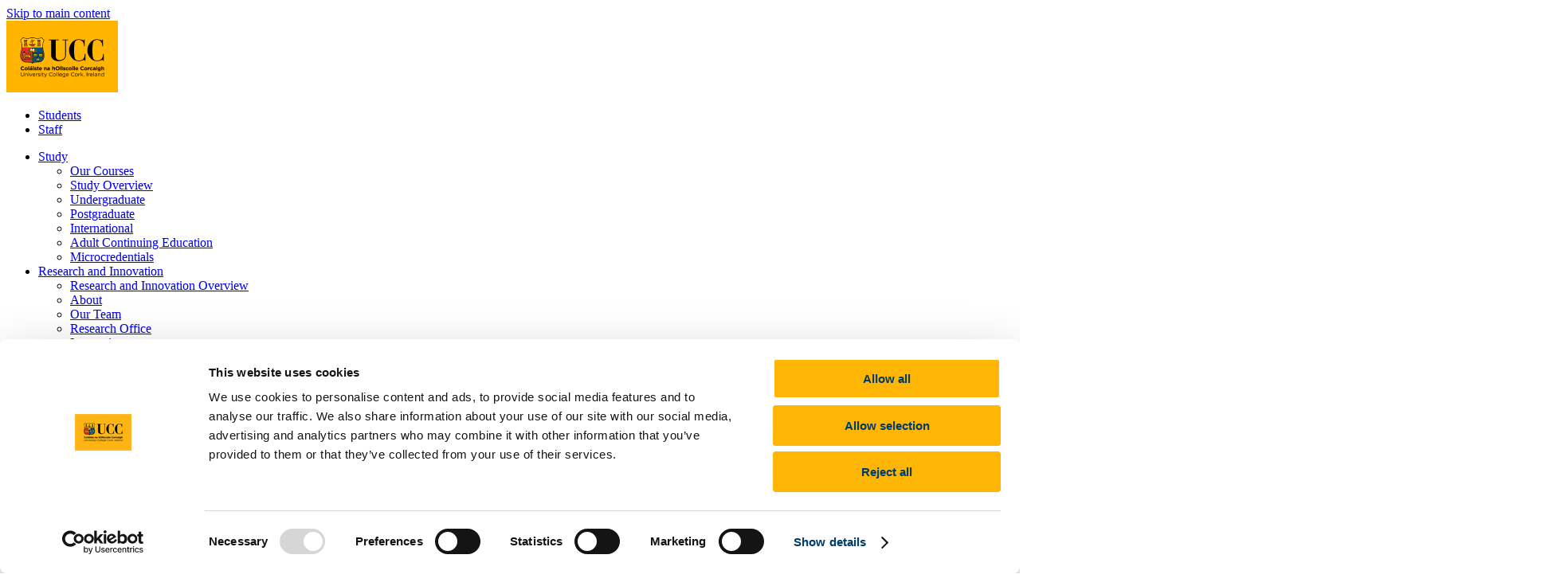

--- FILE ---
content_type: text/html; charset=UTF-8
request_url: https://www.ucc.ie/en/civic/covid19/
body_size: 16097
content:
<!DOCTYPE html>
<html lang="en">

<head>
    <meta charset="utf-8">
<meta http-equiv="X-UA-Compatible" content="IE=edge">
<meta name="viewport" content="width=device-width, initial-scale=1">
<!-- The above 3 meta tags *must* come first in the head; any other head content must come *after* these tags -->
<meta property="history:section" content=''>
<meta property="history:title" content='Together Through COVID19'>

<!-- Cookie Management -->
<script>
  // Initialize the dataLayer array
  window.dataLayer = window.dataLayer || [];
  window.gtag = function () { dataLayer.push(arguments); }
  window.gtag('consent', 'default', {
    ad_storage: 'denied',
    ad_user_data: 'denied',
    ad_personalization: 'denied',
    analytics_storage: 'denied',
    functionality_storage: 'denied',
    personalization_storage: 'denied',
    security_storage: 'granted', // Only this is granted by default
    wait_for_update: 500
  });
</script>

<script
  id="Cookiebot"
  src="https://consent.cookiebot.com/uc.js"
  data-cbid="e1816734-4c65-403b-ac1f-4d57f0846044"
  data-blockingmode="auto"
  type="text/javascript">
</script>


<!-- OpenSearch -->
<link rel="search" type="application/opensearchdescription+xml" title="UCC" href="https://www.ucc.ie/opensearch.xml">

<!-- SEO Title -->

    <title>Together Through COVID19 | University College Cork</title>


<!-- meta tag info -->

 <!-- Start SEO -->
 <meta name="DC.Keywords" content="UCC, Study in Ireland, Study in Cork, 3rd Level, University, University in Ireland, World-Class University, Research, Learning, Research-led Teaching" />
 <meta name="DC.Description" content="Connecting during physical distancing is important. The university is helping fight the COVID-19 pandemic. We are working together with community to overcome the challenges. " />
 <meta name="description" content="Connecting during physical distancing is important. The university is helping fight the COVID-19 pandemic. We are working together with community to overcome the challenges. " />
 <!-- START - Facebook Open Graph, Google+ and Twitter Card Tags 2.0.8.2 -->
 <!-- Facebook Open Graph -->
 <meta property="og:site_name" content="University College Cork"/>
 <meta property="og:title" content=" Together Through COVID19 | University College Cork"/>
 <meta property="og:description" content="Connecting during physical distancing is important. The university is helping fight the COVID-19 pandemic. We are working together with community to overcome the challenges. "/>
 <meta property="og:image:secure_url" content="https://www.ucc.ie/en/media/2017siteassets/contentfiles/images/12-101P1000602.JPG"/>
 <meta property="og:image:width" content="1200"/>
 <meta property="og:image:height" content="901"/>
 <!-- Google+ / Schema.org -->
 <meta itemprop="name" content="University College Cork"/>
 <meta itemprop="description" content="Connecting during physical distancing is important. The university is helping fight the COVID-19 pandemic. We are working together with community to overcome the challenges. "/>
 <link rel="publisher" href="https://plus.google.com/u/0/communities/103375296693922864963"/>
 <!-- Twitter Cards -->
 <meta name="twitter:card" content="summary_large_image">
 <meta name="twitter:site" content="@UCC"/>
 <meta name="twitter:title" content=" Together Through COVID19 | University College Cork"/>
 <meta name="twitter:description" content="Connecting during physical distancing is important. The university is helping fight the COVID-19 pandemic. We are working together with community to overcome the challenges. "/>
 <meta name="twitter:image" content="https://www.ucc.ie/en/media/2017siteassets/contentfiles/images/12-101P1000602.JPG"/>

<!-- Header Code Snippet -->


<link rel="stylesheet" href="https://cdnjs.cloudflare.com/ajax/libs/leaflet/1.7.1/leaflet.css"
    integrity="sha512-xodZBNTC5n17Xt2atTPuE1HxjVMSvLVW9ocqUKLsCC5CXdbqCmblAshOMAS6/keqq/sMZMZ19scR4PsZChSR7A=="
    crossorigin="anonymous" referrerpolicy="no-referrer" />

<!-- Styling -->
<link rel="stylesheet" type="text/css" media="all"
    href="/en/media/2017siteassets/css/main.min.css?_cb=330.0" />
<link rel="stylesheet" type="text/css" media="print" href="/en/media/2017siteassets/css/print.css" />

<!-- Favicon -->
<link rel="shortcut icon" href="/en/media/2017siteassets/favicon/favicon-16x16.png" />
<link rel="apple-touch-icon" sizes="60x60" href="/en/media/2017siteassets/favicon/apple-touch-icon.png" />
<link rel="icon" type="image/png" href="/en/media/2017siteassets/favicon/favicon-32x32.png" sizes="32x32" />
<link rel="icon" type="image/png" href="/en/media/2017siteassets/favicon/favicon-16x16.png" sizes="16x16" />
<link rel="manifest" href="/en/media/2017siteassets/favicon/manifest.json" />
<meta name="msapplication-config" content="/en/media/2017siteassets/favicon/browserconfig.xml" />
<meta name="theme-color" content="#0055a0">

<!-- navigation object : Pixel Code -->
<!-- Google Tag Manager -->
<script>(function(w,d,s,l,i){w[l]=w[l]||[];w[l].push({'gtm.start':
new Date().getTime(),event:'gtm.js'});var f=d.getElementsByTagName(s)[0],
j=d.createElement(s),dl=l!='dataLayer'?'&l='+l:'';j.async=true;j.src=
'https://www.googletagmanager.com/gtm.js?id='+i+dl;f.parentNode.insertBefore(j,f);
})(window,document,'script','dataLayer','GTM-MJT3WFZ');</script>
<!-- End Google Tag Manager -->
<!-- Facebook Pixel Code -->
<script  type="text/plain" class="optanon-category-C0002" data-cookieconsent="statistics">
!function(f,b,e,v,n,t,s){if(f.fbq)return;n=f.fbq=function(){n.callMethod?
n.callMethod.apply(n,arguments):n.queue.push(arguments)};if(!f._fbq)f._fbq=n;
n.push=n;n.loaded=!0;n.version='2.0';n.queue=[];t=b.createElement(e);t.async=!0;
t.src=v;s=b.getElementsByTagName(e)[0];s.parentNode.insertBefore(t,s)}(window,
document,'script','https://connect.facebook.net/en_US/fbevents.js');
fbq('init', '923554591078725'); // Insert your pixel ID here.
fbq('track', 'PageView');
</script>
<script type="text/plain" class="optanon-category-C0003" data-cookieconsent="preferences" async="" src="https://cse.google.com/cse.js?cx=011365000493556579250:mluqmz3jrfk"></script><meta name="google-site-verification" content="-oAuG7Qw3S3EEe-A2b3PVqZjltawmc55rnL0cS0Bpy4" />
</head>

<body class="home ucc-theme--main-2025">
    <a class="skip-main" href="#main">Skip to main content</a>

<!-- Google Tag Manager (noscript) -->
<noscript><iframe src="https://www.googletagmanager.com/ns.html?id=GTM-MJT3WFZ" height="0" width="0"
style="display:none;visibility:hidden"></iframe></noscript>
<!-- End Google Tag Manager (noscript) -->

<!-- START: 2025 Header -->
<header id="header" class="header ucc-header--main-2025">
    <div class="row d-flex">
        <div class="col-xs-5 col-sm-2">
            <!-- logo anchor -->
            <a class="ucc-link-logo" href="/en/">
                <img width="140" height="90" alt="UCC - University College Cork - Coláiste na hOllscoile Corcaigh" src="/en/media/2017siteassets/images/ucc-central-header-logo.svg">
            </a>
        </div>
        <div class="col-xs-7 col-sm-10 nav-column">

            <!-- utility nav - desktop only -->
            <nav aria-label="Utilities" class="ucc-utility-nav visible-lg-block">
                <ul class="ucc-hor-menu align-center">
                    <li><a href="/en/students/">Students</a></li> 
<li><a href="https://ucc.workvivo.com/apps" target="_blank" rel="noopener">Staff</a></li>

                    <!-- Language switcher -->
                    
                        
                    
                    

                </ul>
            </nav>

            <!-- primary nav - desktop only -->
            <nav aria-label="Primary" class="visible-lg-block">
                <ul class="ucc-primary-nav ucc-hor-menu">
                    <li>
    <a aria-haspopup="true" aria-expanded="false" href="#"><span>Study</span></a>
    <ul class="ucc-primary-sub">
<li><a href="/en/study/courses/">Our Courses</a></li>
<li><a href="/en/study/">Study Overview</a></li>
<li><a href="/en/study/undergrad/">Undergraduate</a></li>
<li><a href="/en/study/postgrad/">Postgraduate</a></li>
<li><a href="/en/international/">International</a></li>
<li><a href="/en/ace/">Adult Continuing Education</a></li>
<li><a href="/en/microcreds/">Microcredentials</a></li>
</ul>
</li><li>
    <a aria-haspopup="true" aria-expanded="false" href="#"><span>Research and Innovation</span></a>
    <ul class="ucc-primary-sub">
<li><a href="/en/researchandinnovation/">Research and Innovation Overview</a></li>
<li><a href="/en/researchandinnovation/about/">About</a></li>
<li><a href="/en/researchandinnovation/people/">Our Team</a></li>
<li><a href="/en/research/">Research Office</a></li>
<li><a href="/en/innovation/">Innovation</a></li>
<li><a href="/en/futures/">UCC Futures</a></li>
<li><a href="https://research.ucc.ie" target="_blank" rel="noopener">Explore our Research</a>&nbsp;</li>
</ul>
</li><li>
    <a aria-haspopup="true" aria-expanded="false" href="#"><span>Discover UCC</span></a>
    <ul class="ucc-primary-sub">
<li><a href="/en/discover/">Discover UCC Overview</a></li>
<li><a href="/en/discover/rankings/">UCC in the world rankings</a></li>
<li><a href="/en/discover/history/">History</a></li>
<li><a href="/en/discover/leadership/">Leadership and Strategy</a></li>
<li><a href="/en/schoolsdepartments/">Schools and Departments</a></li>
<li><a href="https://libguides.ucc.ie/library">UCC Library</a></li>
<li><a href="/en/hr/vacancies/">Job Vacancies</a></li>
<li><a href="/en/discover/visit/">Visit UCC</a></li>
<li><a href="/en/discover/cork/">Cork City and Region</a></li>
</ul>
</li><li>
    <a aria-haspopup="true" aria-expanded="false" href="#"><span>Business and Industry</span></a>
    <ul class="ucc-primary-sub">
<li><a href="/en/business-industry-engagement/">Business and Industry Overview</a></li>
<li><a href="/en/business-industry-engagement/accesstalent/">Access Talent</a></li>
<li><a href="/en/business-industry-engagement/skillsforwork/">Skills for Work</a></li>
<li><a href="/en/business-industry-engagement/advanceresearch/">Advance Research</a></li>
<li><a href="/en/business-industry-engagement/accelerateinnovation/">Accelerate Innovation</a></li>
<li><a href="/en/business-industry-engagement/supportucc/">Support UCC</a></li>
<li><a href="/en/business-industry-engagement/becomeapartner/">Become a Partner</a></li>
</ul>
</li><li>
    <a aria-haspopup="true" aria-expanded="false" href="#"><span>Advancement</span></a>
    <ul class="ucc-primary-sub">
<li><a href="/en/advancement/">Advancement (Alumni) Overview</a></li>
<li><a href="/en/advancement/support/">Support UCC</a></li>
<li><a href="/en/advancement/donorimpact/">Donor Impact</a></li>
<li><a href="/en/advancement/alumni/">Discover our Alumni</a></li>
<li><a href="/en/advancement/alumni-benefits/">Explore Benefits</a></li>
<li><a href="/en/advancement/makeagift/">Make a Gift</a></li>
</ul>
</li>
                    <li class="search-toggle search">
                        <!-- search toggle -->
                        <a id="gtmMySearchNavLink" class="ucc-link-search" aria-haspopup="true" aria-expanded="false" href="#">
                            <span class="sr-only">Search</span>
                            <span aria-hidden="true" class="fa fa-search"></span>
                        </a>
                    </li>
                </ul>
            </nav>

            <!-- smaller nav items - mobile/tablet -->
            <div class="smaller-nav-options">

                <!-- Language switcher -->
                
                    
                
                

                <!-- search toggle -->
                <button id="toggleMobileSearch" aria-label="Mobile Search Toggle" aria-haspopup="true" aria-expanded="false" class="ucc-searcher search-toggle search">
                    <span aria-hidden="true" class="fa fa-search"></span>
                </button>

                <!-- hamburger menu -->
                <button id="toggleMobilePopover" aria-label="Mobile Navigation Toggle" aria-controls="pnlMobilePopover" aria-haspopup="true" aria-expanded="false" class="ucc-hamburger" type="button">
                    <span class="hamburger-box">
                        <span class="hamburger-inner"></span>
                    </span>
                    <span class="hamburger-title">Menu</span>
                </button>

            </div>

        </div>
    </div>


    <!-- mobile menu -->
    <div id="pnlUccMobileNav" class="ucc-mobile-menu">
        <nav class="mobile">
            <ul class="ucc-inner">
                <li>
    <a aria-haspopup="true" aria-expanded="false" href="#"><span>Study</span></a>
    <ul class="ucc-mobile-sub">
<li><a href="/en/study/courses/">Our Courses</a></li>
<li><a href="/en/study/">Study Overview</a></li>
<li><a href="/en/study/undergrad/">Undergraduate</a></li>
<li><a href="/en/study/postgrad/">Postgraduate</a></li>
<li><a href="/en/international/">International</a></li>
<li><a href="/en/ace/">Adult Continuing Education</a></li>
<li><a href="/en/microcreds/">Microcredentials</a></li>
</ul>
</li><li>
    <a aria-haspopup="true" aria-expanded="false" href="#"><span>Research and Innovation</span></a>
    <ul class="ucc-mobile-sub">
<li><a href="/en/researchandinnovation/">Research and Innovation Overview</a></li>
<li><a href="/en/researchandinnovation/about/">About</a></li>
<li><a href="/en/researchandinnovation/people/">Our Team</a></li>
<li><a href="/en/research/">Research Office</a></li>
<li><a href="/en/innovation/">Innovation</a></li>
<li><a href="/en/futures/">UCC Futures</a></li>
<li><a href="https://research.ucc.ie" target="_blank" rel="noopener">Explore our Research</a>&nbsp;</li>
</ul>
</li><li>
    <a aria-haspopup="true" aria-expanded="false" href="#"><span>Discover UCC</span></a>
    <ul class="ucc-mobile-sub">
<li><a href="/en/discover/">Discover UCC Overview</a></li>
<li><a href="/en/discover/rankings/">UCC in the world rankings</a></li>
<li><a href="/en/discover/history/">History</a></li>
<li><a href="/en/discover/leadership/">Leadership and Strategy</a></li>
<li><a href="/en/schoolsdepartments/">Schools and Departments</a></li>
<li><a href="https://libguides.ucc.ie/library">UCC Library</a></li>
<li><a href="/en/hr/vacancies/">Job Vacancies</a></li>
<li><a href="/en/discover/visit/">Visit UCC</a></li>
<li><a href="/en/discover/cork/">Cork City and Region</a></li>
</ul>
</li><li>
    <a aria-haspopup="true" aria-expanded="false" href="#"><span>Business and Industry</span></a>
    <ul class="ucc-mobile-sub">
<li><a href="/en/business-industry-engagement/">Business and Industry Overview</a></li>
<li><a href="/en/business-industry-engagement/accesstalent/">Access Talent</a></li>
<li><a href="/en/business-industry-engagement/skillsforwork/">Skills for Work</a></li>
<li><a href="/en/business-industry-engagement/advanceresearch/">Advance Research</a></li>
<li><a href="/en/business-industry-engagement/accelerateinnovation/">Accelerate Innovation</a></li>
<li><a href="/en/business-industry-engagement/supportucc/">Support UCC</a></li>
<li><a href="/en/business-industry-engagement/becomeapartner/">Become a Partner</a></li>
</ul>
</li><li>
    <a aria-haspopup="true" aria-expanded="false" href="#"><span>Advancement</span></a>
    <ul class="ucc-mobile-sub">
<li><a href="/en/advancement/">Advancement (Alumni) Overview</a></li>
<li><a href="/en/advancement/support/">Support UCC</a></li>
<li><a href="/en/advancement/donorimpact/">Donor Impact</a></li>
<li><a href="/en/advancement/alumni/">Discover our Alumni</a></li>
<li><a href="/en/advancement/alumni-benefits/">Explore Benefits</a></li>
<li><a href="/en/advancement/makeagift/">Make a Gift</a></li>
</ul>
</li>
            </ul>
            <ul class="ucc-inner ucc-inner--secondary">
                <li><a href="/en/students/">Students</a></li> 
<li><a href="https://ucc.workvivo.com/apps" target="_blank" rel="noopener">Staff</a></li>
            </ul>
        </nav>
    </div>

</header>
<!-- END: 2025 Header -->

    <div class="page-wrap" id="main">

        <div class="search-wrapper" tabindex="-1">
    <button class="mega-close" tabindex="0">
        <span aria-hidden="true"></span>
        <span class="sr-only">
            Close
        </span>
    </button>
    <div class="inner">
        <form class="gse-search-box" id="ucc-search-form" name="uccsearchform" action="https://www.ucc.ie/en/search" method="get">
            <fieldset>
                <legend class="sr-only">
                    Search UCC.ie
                </legend>
                <div class="input-group stylish-input-group">
                    <label for="googleSiteSearchText" class="sr-only">
                        Site Search Text
                    </label>
                    <input type="text" class="form-control" name="googleSiteSearchText" id="googleSiteSearchText" autocomplete="off" tabindex="0"
                        placeholder="Search here"
                        >
                    <input class="reset" type="reset" value="x" tabindex="0">
                    <span class="input-group-addon">
                        <button type="submit" aria-label="Click for search results">
                            <span class="fa fa-search"></span>
                        </button>
                    </span>
                </div>
            </fieldset>
        </form>
        <div class="results quicksearchResults">
            <!-- Nav tabs -->
            <ul class="nav nav-tabs" role="tablist">
                <li role="presentation" class="active">
                    <a href="#website-quick" aria-controls="website-quick" role="tab" data-toggle="tab">
                        Website
                        <span class="websiteSearchResultsCount resultsCount"></span>
                    </a>
                </li>
                <!-- <li role="presentation">
                    <a href="#people-quick" aria-controls="people-quick" role="tab" data-toggle="tab">
                        People
                        <span class="peopleSearchResultsCount resultsCount"></span>
                    </a>
                </li> -->
                <li role="presentation">
                    <a href="#courses-quick" aria-controls="courses-quick" role="tab" data-toggle="tab">
                        Courses
                        <span class="courseSearchResultsCount resultsCount"></span>
                    </a>
                </li>
            </ul>
            <!-- Tab panes -->
            <div class="tab-content">
                <div role="tabpanel" class="tab-pane active" id="website-quick">
                    <gcse:searchresults-only gname="searchOnlyCSE"></gcse:searchresults-only>
                </div>
                <!-- <div role="tabpanel" class="tab-pane" id="people-quick">
                    <ul class="search-results-list people-grouped people-grouped--icon"></ul>
                    <a href="#" class="btn btn--blue viewAllResultsButton" style="display: none;">
                        View All Results
                        <i class="fa fa-long-arrow-right"></i>
                    </a>
                </div> -->
                <div role="tabpanel" class="tab-pane" id="courses-quick">
                    <ul class="search-results-list"></ul>
                    <a href="#" class="btn btn--blue viewAllResultsButton" style="display: none;">
                        View All Results
                        <i class="fa fa-long-arrow-right"></i>
                    </a>
                </div>
            </div>
            <!--/tab-content-->
        </div>
    </div>
    <!--
    <ul class="mega-footer">
        <li>
            <a href="/en/" tabindex="0">
                <i class="fa fa-home fa-fw"></i>
                Home
            </a>
        </li>
        <li class="visitedPagesLink">
            <a href="javascript:;" tabindex="0">
                <i class="fa fa-history fa-fw"></i>
                Visited Pages
            </a>
        </li>
        <li class="favouritePagesLink">
            <a href="javascript:;" tabindex="0">
                <i class="fa fa-star fa-fw"></i>
                Favourites
            </a>
        </li>
    </ul>
    -->
</div>
        
    <div class="ucc-breadcrumb">
        <nav aria-label="breadcrumb">
            <ul class="ucc-hor-menu">
                <li><h1 class="title">Civic & Community Engagement</h1></li>
                <li><a href="/en/">UCC Home</a></li>
<li><a href="/en/civic/">Civic and Community Engagement</a></li>
<li class="active"><span>Together Through COVID19</span></li>
            </ul>
        </nav>
    </div>
        


        <div class="module-wrap">

            

	<!-- slideshow // components: module-29 -->
   <div class="module-29 ">
		<div class="module-29--slider no-video colour-block-text reduced-height has-slider-controls">
			<div class="slideShowSingle">
				<figure class="slide slide--video">
					<picture>
						<source srcset="/en/media/civicandengagement/ucc2020togetherwithcommunity/banners/crawford-banner.webp" media="(min-width: 768px)">
					    <img src="/en/media/civicandengagement/ucc2020togetherwithcommunity/banners/crawford-banner.webp" alt="Aerial view of the Crawford Observatory on UCC grounds"/>
					</picture>
								<a href="javascript:;" data-video="https://youtu.be/pV26LgJsRKc" title="play youtube video" class=" trigger-video playBtn playIcon">
								    <svg width="97" height="97" viewBox="0 0 97 97" fill="none" xmlns="http://www.w3.org/2000/svg">
								        <circle cx="48.5" cy="48.5" r="44.5" fill="#CD202C" stroke="white" stroke-width="8"/>
								        <path d="M68 49L39.5 65.4545V32.5455L68 49Z" fill="white"/>
								    </svg>
								</a>
					<figcaption class="bg-crest-white">
						<div class="outer">
							<div class="inner">
								<h2 class="main-heading">Together with Community through COVID-19</h2>
								<br/>
								<p class="sub-heading 1">A University Response to a Universal Emergency</p>
								<br/>
								<a href="javascript:;" data-video="https://youtu.be/pV26LgJsRKc" title="play youtube video" class=" trigger-video playBtn btn btn--yellow btn--arrowed btn--large" id="gtmBannerDetail1">Play Video
									<i class="fa fa-long-arrow-right"></i>
								</a>
							</div>
						</div>
					</figcaption>
				</figure>
				<figure class="slide">
					<picture>
						<source srcset="/en/media/civicandengagement/ucc2020togetherwithcommunity/banners/together-banner-red.webp" media="(min-width: 768px)">
					    <img src="/en/media/civicandengagement/ucc2020togetherwithcommunity/banners/together-banner-red.webp" alt="Together With Community Through Covid 19 in Red"/>
					</picture>
					<figcaption class="bg-crest-white">
						<div class="outer">
							<div class="inner">
								<h2 class="main-heading">Supporting the Public Service</h2>
								<br/>
								<p class="sub-heading 1">Partnering on the Frontline</p>
								<br/>
								<a href="/en/civic/covid19/supportingthepublicservice/" class=" btn btn--yellow btn--arrowed btn--large " target="_self" id="gtmBannerDetail1">Find out more
									<i class="fa fa-long-arrow-right"></i>
								</a>
							</div>
						</div>
					</figcaption>
				</figure>
				<figure class="slide">
					<picture>
						<source srcset="/en/media/civicandengagement/ucc2020togetherwithcommunity/banners/together-banner-yellow.webp" media="(min-width: 768px)">
					    <img src="/en/media/civicandengagement/ucc2020togetherwithcommunity/banners/together-banner-yellow.webp" alt="Together with Community through covid 19 in Yellow"/>
					</picture>
					<figcaption class="bg-crest-white">
						<div class="outer">
							<div class="inner">
								<h2 class="main-heading">Irish Universities Help Fight the COVID-19 Pandemic</h2>
								<br/>
								<p class="sub-heading 1">Irish Universities Association</p>
								<br/>
								<a href="https://www.iua.ie" class=" btn btn--yellow btn--arrowed btn--large " target="_blank" id="gtmBannerDetail1">Find out more
									<i class="fa fa-long-arrow-right"></i>
								</a>
							</div>
						</div>
					</figcaption>
				</figure>
			</div>
    <div class="slider-controls">
        <!-- Pause button with icon -->
        <button class="pause-carousel" aria-label="Pause autoplay and Progressbar">
            Pause Motion
            <svg width="28" height="28" viewBox="0 0 28 28" fill="none" xmlns="http://www.w3.org/2000/svg">
                <rect width="28" height="28" rx="14" fill="#003C69"/>
                <rect x="9" y="8" width="3" height="12" fill="white"/>
                <rect x="16" y="8" width="3" height="12" fill="white"/>
            </svg>
        </button>
        <!-- Resume button with icon (hidden by default) -->
        <button class="resume-carousel" aria-label="Resume autoplay and Progressbar" style="display:none;">
            Resume Motion
            <svg width="28" height="28" viewBox="0 0 28 28" fill="none" xmlns="http://www.w3.org/2000/svg">
                <rect width="28" height="28" rx="14" fill="#003C69"/>
                <path d="M20.1962 14L10.8039 20V8L20.1962 14Z" fill="white"/>
            </svg>
        </button>
        <!-- Left arrow button -->
        <button class="slick-newArrows slick-prevLeft" aria-label="Previous Slide">
            <svg width="32" height="32" viewBox="0 0 32 32" fill="none" xmlns="http://www.w3.org/2000/svg">
                <path
                    d="M22.998 5.99599C22.998 6.18838 22.9018 6.40481 22.7575 6.5491L13.3066 16L22.7575 25.4509C22.9018 25.5952 22.998
                        25.8116 22.998 26.004C22.998 26.1964 22.9018 26.4128 22.7575 26.5571L21.5551 27.7595C21.4108 27.9038 21.1944 28 21.002
                        28C20.8096 28 20.5932 27.9038 20.4489 27.7595L9.2425 16.5531C9.09821 16.4088 9.00201 16.1924 9.00201 16C9.00201 15.8076
                        9.09821 15.5912 9.2425 15.4469L20.4489 4.24048C20.5932 4.09619 20.8096 4 21.002 4C21.1944 4 21.4108 4.09619 21.5551
                        4.24048L22.7575 5.44289C22.9018 5.58717 22.998 5.77956 22.998 5.99599Z"
                    fill="#003C69"/>
            </svg>
        </button>
        <!-- Dots container (will be dynamically generated) -->
        <div class="slick-newDots"></div>
        <!-- Right arrow button -->
        <button class="slick-newArrows slick-nextRight" aria-label="Next Slide">
            <svg width="32" height="32" viewBox="0 0 32 32" fill="none" xmlns="http://www.w3.org/2000/svg">
                <path
                    d="M9.002 5.99599C9.002 6.18838 9.09819 6.40481 9.24248 6.5491L18.6934 16L9.24248 25.4509C9.09819 25.5952 9.002 25.8116
                        9.002 26.004C9.002 26.1964 9.09819 26.4128 9.24248 26.5571L10.4449 27.7595C10.5892 27.9038 10.8056 28 10.998 28C11.1904
                        28 11.4068 27.9038 11.5511 27.7595L22.7575 16.5531C22.9018 16.4088 22.998 16.1924 22.998 16C22.998 15.8076 22.9018
                        15.5912 22.7575 15.4469L11.5511 4.24048C11.4068 4.09619 11.1904 4 10.998 4C10.8056 4 10.5892 4.09619 10.4449
                        4.24048L9.24248 5.44289C9.09819 5.58717 9.002 5.77956 9.002 5.99599Z"
                    fill="#003C69"/>
            </svg>
        </button>
    </div>
			<div class="slider-progress">
				<div class="progress"></div>
			</div>
		</div>
		<a class="scroll-to-content" href="javascript:;" title="scroll to content">
			<i class="fa fa-angle-double-down"></i>
		</a>
	</div>
	<!--/module-29-->
<!-- page Nav // components: module-5 -->
<div class="module-5">
	<div class="container capped ">
		<div class="row">
			<div class="col-xs-12 col-sm-10 col-sm-offset-1 col-md-8 col-md-offset-2">
				<h2 class="module-title">Together Through COVID-19</h2>
				<p class="module-sub-text">Irish universities are helping to fight the COVID-19 pandemic. 'Together Through COVID-19&rsquo; is University College Cork&rsquo;s online platform for sharing resources and news about how we are engaging with people and organisations, so together we can adapt to and overcome the challenges ahead.  </p>
				<nav>
    <ul><li><a href="/en/civic/covid19/">Home</a></li><li><a href="/en/civic/covid19/discoverresourcesfordailyliving/">Discover Resources for Daily Living</a></li><li><a href="/en/civic/covid19/supportingthepublicservice/">Supporting the Public Service</a></li><li><a href="/en/civic/covid19/engagingwithcommunityandorganisations/">Engaging with Community and Organisations</a></li><li><a href="/en/civic/covid19/webinarsopinionandanalysis/">Webinars, Opinion and Analysis</a></li><li><a href="/en/civic/covid19/researchonthefrontline/">Research on the Frontline</a></li><li><a href="/en/civic/covid19/collaboratingglobally/">Collaborating Globally</a></li><li><a href="/en/civic/covid19/forstaffandstudents/">For Staff and Students</a></li><li><a href="/en/civic/covid19/contactus/">Contact Us</a></li>    </ul>
</nav>
			</div><!--/col-xs-12-->
		</div><!--/row-->
	</div><!--/container-->
</div><!--/module-5-->
 		<!-- alternative slider // components: module-8 -->
 		<div class="module-8 capped">
 			<h2 class="module-title">Message from the President</h2>
			<div class="container capped">
				<div class="slideShowSingle">
 	<figure>
 		<div style="background-image: url('/en/media/civicandengagement/ucc2020togetherwithcommunity/17-99_7Q9A0949-825x550.jpg')">
 		</div>
 		<figcaption>
 			<div class="outer">
 				<div class="inner">
 					<blockquote>The importance of our University's third mission, service to society and outreach, is more essential than ever.  As a civically engaged university, we continue to creatively contribute to society.</blockquote>
 					<h3>Professor John O'Halloran, President, University College Cork</h3>
 					<a href="javascript:;" tabindex="0" class="btn btn--white contentmodal" data-id="1205128" >Read More <i class="fa fa-long-arrow-right"></i></a>
 				</div>
 			</div>
 		</figcaption>
 	</figure>
 	<figure>
 		<div style="background-image: url('/en/media/civicandengagement/2018-2019archive/170823_074_MHM_1874-1136x550.jpg')">
 		</div>
 		<figcaption>
 			<div class="outer">
 				<div class="inner">
 					<blockquote>I am deeply proud and thank all of our students and staff for the exceptional work they are doing.</blockquote>
 					<h3>Professor John O'Halloran, President, University College Cork</h3>
 					<a href="javascript:;" tabindex="0" class="btn btn--white contentmodal" data-id="1209383" >Read More <i class="fa fa-long-arrow-right"></i></a>
 				</div>
 			</div>
 		</figcaption>
 	</figure>
 	<figure>
 		<div style="background-image: url('/en/media/civicandengagement/ucc2020togetherwithcommunity/spotlightandprofile/Profile_IUA_COVID-19_Virus_Graphic-977x550.png')">
 		</div>
 		<figcaption>
 			<div class="outer">
 				<div class="inner">
 					<blockquote>Nationally, we are working together as a sector with the Irish University Association and other Irish Universities to help the fight the pandemic.</blockquote>
 					<h3>Professor John O'Halloran, President, University College Cork</h3>
 					<a href="javascript:;" tabindex="0" class="btn btn--white contentmodal" data-id="1209393" >Find Out More <i class="fa fa-long-arrow-right"></i></a>
 				</div>
 			</div>
 		</figcaption>
 	</figure>
 					</div><!--/slideShowSingle-->
 					<div class="slideShowSingle__nav">
 						
			<button type="button" class="outer" aria-label="Navigate to slide 1" aria-hidden="false">
				<div class="inner">
					<div style="background-image: url('/en/media/civicandengagement/ucc2020togetherwithcommunity/17-99_7Q9A0949-825x550.jpg')"></div>
				</div>
			</button>
			<button type="button" class="outer" aria-label="Navigate to slide 2" aria-hidden="false">
				<div class="inner">
					<div style="background-image: url('/en/media/civicandengagement/2018-2019archive/170823_074_MHM_1874-1136x550.jpg')"></div>
				</div>
			</button>
			<button type="button" class="outer" aria-label="Navigate to slide 3" aria-hidden="false">
				<div class="inner">
					<div style="background-image: url('/en/media/civicandengagement/ucc2020togetherwithcommunity/spotlightandprofile/Profile_IUA_COVID-19_Virus_Graphic-977x550.png')"></div>
				</div>
			</button>
 					</div>
				</div><!--/container capped-->
			</div><!--/module-8-->
 <!-- // alternative slider // components: module-8 -->
<div class="contentmodal--content" data-id="1205128" style="display:none;" tabindex="-1" tabindex="-1"><h2>Professor John O'Halloran, President, University College Cork</h2><p>Established in the age of the Great Hunger, University College Cork has endured for 175 years -delivering useful learning, working in solidarity with communities, and often through times of great social upheaval. Locally and globally, our societies are now faced with a period of turmoil that we understand will be transformative. Nationally, we see communities across Ireland coming together in the spirit of collective effort the public health response has called for. Irish Universities are helping fight the COVID-19 pandemic. The importance of the third mission of our University - service to society and outreach – has become more evident and more essential than ever.&nbsp; Already there are extraordinary initiatives documented on this website that UCC and community partners have taken to support people and communities. In time we will move from an emergency response to the crisis, towards more sustained responses to support community resilience and adaptation to the longer-term challenges presented by COVID19.&nbsp; It is a period of learning for all. We will continue to work together with community to prepare for the challenges ahead.</p></div>
<div class="contentmodal--content" data-id="1209383" style="display:none;" tabindex="-1" tabindex="-1"><h2>Professor John O'Halloran, President, University College Cork</h2><p>I am deeply proud and thank all of our students and staff for the exceptional work they are doing, in continuing to conduct the business of the University and supporting communities through COVID-19. Across the University staff and students are volunteering and innovating, working together with communities and social partners. They are proactively responding to the short and longer term social, civic and community challenges presented by the COVID-19 crisis.&nbsp;</p> 
<p>Staff and students are supporting our health care colleagues on the front line, as well as community-focused responses to COVID-19. New initiatives continue to be developed an ongoing basis.&nbsp;</p> 
<p>We are asking UCC staff and students who are developing or are thinking about developing external or community focused responses to COVID-19 and beyond, to register those initiatives now and on an ongoing basis.</p> 
<p>Staff and students should register their initiatives&nbsp;<a href="https://www.ucc.ie/en/civic/engage/covid19/">online here</a>&nbsp;&nbsp;</p></div>
<div class="contentmodal--content" data-id="1209393" style="display:none;" tabindex="-1" tabindex="-1"><h2>Professor John O'Halloran, President, University College Cork</h2><p>Nationally, we are working together as a sector with the Irish University Association and other Irish Universities to help the fight the pandemic.</p> 
<p>You can read more about what's being done across the Irish University sector on the <a href="https://www.iua.ie/covid-19/universities-help-fight-the-pandemic/">IUA webiste here</a>.</p></div>
 	<!-- fact file // components: module-7 -->
 		<div class="module-7 capped">
 			<h2 class="module-title">Adapting to a New Reality Webinar Series</h2>
			<div class="slideShowFact bg-crest-red">
 					<div class="wrap">
 						<div class="bg-img" style="background-image: url('/en/media/civicandengagement/spotlights/ANRCACSSS-1056x557.png')"></div>
 						<div class="content">
 							<div>
 								<h2 class="main-heading">Connecting Communities: Care, Creativity &amp; Social Innovation</h2>
 								<p>Campus Engage, Creative Ireland, Cork Opera House, the Glucksman and student artivist Alan Daly Mulligan come together to discuss why community engagement through arts, humanities and social sciences matter so much right now. How can we support more sustainable futures through an ethic of care, creativity, social responsibility and global citizenship? Hosted by Prof. Chris Williams, Head of College of Arts Celtic Studies and Social Sciences.</p>
 								<a href="https://youtu.be/7iwdKsQaA9A" target="" class="btn btn--white btn--arrowed" id="gtmSpotlightArrows" data-id="1301765">Find Out More <i class="fa fa-long-arrow-right"></i></a>
 							</div>
 						</div>
 					</div>
 					<div class="wrap">
 						<div class="bg-img" style="background-image: url('/en/media/civicandengagement/spotlights/ANRMJSF-1056x562.png')"></div>
 						<div class="content">
 							<div>
 								<h2 class="main-heading">A Fair Recovery</h2>
 								<p>The Spirit of Mother Jones Festival in partnership with University College Cork Civic and Community Engagement host this online event on 'The  Dynamic Role of Labour Unions in the Wake of Covid-19 and the Safe Keeping of Frontline Workers'. Dr Edward Lahiff (IFUT National Executive) in conversation with Ms. Ann Piggott (ASTI) and Ms. Phil Ni Sheaghdha (INMO).</p>
 								<a href="https://youtu.be/QpFP3H5UEaY" target="" class="btn btn--white btn--arrowed" id="gtmSpotlightArrows" data-id="1301737">Find Out More <i class="fa fa-long-arrow-right"></i></a>
 							</div>
 						</div>
 					</div>
 				</div>
			</div>
 <!-- // components: module-7 --><span name="d.en.1188921"></span>
    <div class="module-3c">
        <h2 class="module-title">Latest</h2>
        <div class="container">
            <a href="https://www.ucc.ie/en/fitu/foodlineucc/upcomingwebinar/" target="_blank" class="module-3c__item module3c__item module-3c__item--featured" data-datesort="20220203"> <img src="/en/media/civicandengagement/news/couple-g3e8b3f53d_1920-600x400.jpg" alt=""> 
 <div class="module-3c__content"> 
  <div class="module-3c__date">
   03 Feb 2022
  </div> 
  <h3 class="module-3c__title">Webinar: SARS COV-2, COVID-19 and the Food Industry: Myths, Misinformation, Communication Science</h3> 
  <div class="module-3c__text">
   FoodlineUCC, located within the&nbsp;Food Industry Training Unit (FITU), School of Food and Nutritional Sciences, University College Cork in partnership with Taste 4 Success Skillnet are delighted to host&nbsp;Professor&nbsp;Purnendu Vasavada and Professor Alan Kelly&nbsp;in this industry focused&nbsp;webinar.&nbsp; This timely webinar explores some common myths and misconceptions regarding SARS COV-2 and COVID-19. Experts, Professor Alan Kelly, UCC and Professor Purnendu Vasavada, University of Wisconsin-River Falls, will explore the role of science and scientists in communicating reliable, credible information to the public and will provide advice on identifying credible sources of information.&nbsp;All are welcome to attend this free webinar.&nbsp;&nbsp; Date: Tuesday the 15th&nbsp;of February Time: 14:00-15:00 GMT
  </div> 
  <span class="module-3c__link">Read on ucc.ie</span> 
 </div> </a> 
<a href="/en/civic/covid19/webinarsopinionandanalysis/ucc-on-covid-19-in-the-conversation-news-and-analysis-.html" target="_self" class="module-3c__item module3c__item" data-datesort="20220106"> <img src="/en/media/civicandengagement/ucc2020togetherwithcommunity/newsimages/laptop_online_news_platform-711x400.png" alt=""> 
 <div class="module-3c__content"> 
  <div class="module-3c__date">
   06 Jan 2022
  </div> 
  <h3 class="module-3c__title">UCC on COVID-19 in The Conversation: News and Analysis </h3> 
  <div class="module-3c__text">
   The Conversation&nbsp;is an online news and anlysis platform that offers informed commentary and debate on the issues affecting our world.&nbsp; UCC academics contribute expert insights and analysis on COVID-19 to this platform.&nbsp;
  </div> 
  <span class="module-3c__link">Read more</span> 
 </div> </a> 
<a href="https://conference.ucc.ie/seacovid19/impactofcovid19cancer/Site/Register" target="_blank" class="module-3c__item module3c__item" data-datesort="20210907"> <img src="/en/media/civicandengagement/news/crop_coffee-1018508_1920.jpg" alt=""> 
 <div class="module-3c__content"> 
  <div class="module-3c__date">
   07 Sep 2021
  </div> 
  <h3 class="module-3c__title">Virtual Seminar: The Impact of COVID-19 Amongst Cancer Patients and Survivors </h3> 
  <div class="module-3c__text">
   Thursday, 16th September 2021, 11.00 - 1.00pm&nbsp; While COVID-19 continues to challenge us all it represents a significant threat to cancer patients and survivors, owing to their weakened immune systems.&nbsp;Researchers from the Department of Economics, Cork University Business School at University College Cork, in collaboration with Breakthrough Cancer Research, have been investigating these impacts of COVID-19 amongst cancer patients and survivors from an economic and social perspective.  &nbsp;
  </div> 
  <span class="module-3c__link">Read on conference.ucc.ie</span> 
 </div> </a> 
<a href="/en/civic/covid19/engagingwithcommunityandorganisations/catching-stories-from-spanish-flu-to-covid19.html" target="_self" class="module-3c__item module3c__item" data-datesort="20210513"> <img src="/en/media/civicandengagement/news/CatchingStories-599x400.jpg" alt=""> 
 <div class="module-3c__content"> 
  <div class="module-3c__date">
   13 May 2021
  </div> 
  <h3 class="module-3c__title">'Catching Stories' from Spanish Flu to COVID19</h3> 
  <div class="module-3c__text">
   Cork Folklore Project have launched a new ‘Catching Stories’ initiative in a unique oral history and health collaboration. ‘Catching Stories’ is an online social history resource focused on infectious disease in Ireland in the twentieth and twenty-first centuries. It brings oral testimony and family memory together with an immunologist’s perspective, in a multi-media exploration of diseases such as measles, polio and tuberculosis.
  </div> 
  <span class="module-3c__link">Read more</span> 
 </div> </a>
        </div>
    </div>
<!-- useful links // components: module-9 -->
<div class="module-9">
 			<h2 class="module-title">Highlights</h2>
	<div class="slideShowMultiple">
		<div class="multiple-wrap">
			<a tabindex="0" href="https://www.ucc.ie/en/civic/covid19/discoverresourcesfordailyliving/keeping-cork-healthy-home-exercise-videos-and-more.html" class="" target="_self" data-id="1188751">
				<div class="image-wrap">
					<div style="background-image: url('/en/media/civicandengagement/2018-2019archive/push-ups-888024_1920-499x333.jpg')" class="inner__img"></div>
				</div>
				<div class="overlay ">
					<h2>Keeping Cork Healthy </h2>
						<p>Home exercise videos and much more</p>
				</div>
			</a>
		</div>
		<div class="multiple-wrap">
			<a tabindex="0" href="javascript:;" class="contentmodal" target="_self" data-id="1211554">
				<div class="image-wrap">
					<div style="background-image: url('/en/media/civicandengagement/ucc2020togetherwithcommunity/linkandconnectbox/IUA_COVID-19_Virus_Graphic-500x500.png')" class="inner__img"></div>
				</div>
				<div class="overlay ">
					<h2>Together as a Sector</h2>
						<p>Irish Universities help fight the pandemic</p>
				</div>
			</a>
		</div>
		<div class="multiple-wrap">
			<a tabindex="0" href="https://www.ucc.ie/en/civic/covid19/discoverresourcesfordailyliving/creativity-at-home---activity-sheets-and-video-tutorials-to-get-creative.html" class="" target="_blank" data-id="1190234">
				<div class="image-wrap">
					<div style="background-image: url('/en/media/civicandengagement/ucc2020togetherwithcommunity/linkandconnectbox/Glucksman_homemade_spinning_tops_creativity-499x281.png')" class="inner__img"></div>
				</div>
				<div class="overlay ">
					<h2>Creativity at Home</h2>
						<p>Resources for you: Activities for in the home</p>
				</div>
			</a>
		</div>
		<div class="multiple-wrap">
			<a tabindex="0" href="https://www.ucc.ie/en/civic/covid19/collaboratingglobally/migration-and-covid-19--eu-masters-course-launched-european-university-of-post-industrial-cities.html" class="" target="_self" data-id="1218726">
				<div class="image-wrap">
					<div style="background-image: url('/en/media/civicandengagement/ucc2020togetherwithcommunity/newsimages/EU_flag_Europe-499x281.png')" class="inner__img"></div>
				</div>
				<div class="overlay ">
					<h2>Migration and COVID-19 </h2>
						<p>New EU Masters Course </p>
				</div>
			</a>
		</div>
		<div class="multiple-wrap">
			<a tabindex="0" href="https://www.ucc.ie/en/keep-well/" class="" target="_blank" data-id="1210938">
				<div class="image-wrap">
					<div style="background-image: url('/en/media/civicandengagement/ucc2020togetherwithcommunity/linkandconnectbox/meditate_outdoors_heath_wellbeing_keep_well-499x281.png')" class="inner__img"></div>
				</div>
				<div class="overlay ">
					<h2>Keep Well </h2>
						<p>Looking after our health and wellbeing</p>
				</div>
			</a>
		</div>
		<div class="multiple-wrap">
			<a tabindex="0" href="https://www.ucc.ie/en/civic/covid19/researchonthefrontline/health-innovation-hub-ireland-covid-19-solutions-portal.html" class="" target="_self" data-id="1190235">
				<div class="image-wrap">
					<div style="background-image: url('/en/media/civicandengagement/2018-2019archive/coronavirus-5046679_1920-499x319.jpg')" class="inner__img"></div>
				</div>
				<div class="overlay ">
					<h2>Health Innovation Hub </h2>
						<p>Ireland's COVID-19 Solutions Portal</p>
				</div>
			</a>
		</div>
		<div class="multiple-wrap">
			<a tabindex="0" href="https://www.ucc.ie/en/covid19familylaw/" class="" target="_self" data-id="1190269">
				<div class="image-wrap">
					<div style="background-image: url('/en/media/civicandengagement/2018-2019archive/family-3347049_1920-499x333.jpg')" class="inner__img"></div>
				</div>
				<div class="overlay ">
					<h2>Family Law Hub  </h2>
						<p>Resources for you: family law during COVID19</p>
				</div>
			</a>
		</div>
		<div class="multiple-wrap">
			<a tabindex="0" href="https://www.ucc.ie/en/civic/covid19/discoverresourcesfordailyliving/pregnancy-birth-and-early-childhood-during-covid-19-information-hub.html" class="" target="_blank" data-id="1210971">
				<div class="image-wrap">
					<div style="background-image: url('/en/media/civicandengagement/ucc2020togetherwithcommunity/linkandconnectbox/health_infant_baby_feet-499x281.png')" class="inner__img"></div>
				</div>
				<div class="overlay ">
					<h2>Pregnancy, birth, early childhood </h2>
						<p>During COVID-19: Your Information Hub</p>
				</div>
			</a>
		</div>
		<div class="multiple-wrap">
			<a tabindex="0" href="https://www.ucc.ie/en/civic/covid19/discoverresourcesfordailyliving/chronicles-of-covid-19---a-peoples-archive-.html" class="" target="_self" data-id="1188754">
				<div class="image-wrap">
					<div style="background-image: url('/en/media/civicandengagement/2018-2019archive/boxes/linksboxcork-391320_1920.jpg')" class="inner__img"></div>
				</div>
				<div class="overlay ">
					<h2>Peoples Archive </h2>
						<p>Chronicles of Covid19 </p>
				</div>
			</a>
		</div>
	</div><!--/.slideShowMultiple-->
</div><!--/.module-9-->
<div class="contentmodal--content" data-id="1211554" style="display:none;" tabindex="-1"><p>The COVID-19 pandemic has created unprecedented societal challenges.&nbsp; The Irish university sector has maintained ‘business as usual’ to the greatest extent possible by a rapid transition to remote learning. Meanwhile, the sector galvanised into immediate action, contributing to the national emergency response in every way possible as the pandemic developed. Our universities and their staff have and are making a hugely valuable contribution to the national efforts to fight the Covid-19 pandemic.</p> 
<h4>Nationally, working together with the sector the <a href="https://www.iua.ie/covid-19/universities-help-fight-the-pandemic/" target="_blank"><strong>IUA captures some key highlights of those efforts</strong></a>.</h4> 
<p>&nbsp;</p></div>
<!-- on page quicklinks // components: module-2 -->
<div class="module-2">
	<div class="container">
	    <div class="row">
		<div class="col-xs-4 item text-center">
			<a href="/en/civic/covid19/contactus/" class="link-circle-link wrapper" target="_blank" data-id="1210754">
				<div class="inner bg-crest-yellow">
					<img class="img-responsive" src="/en/media/design-2017/icons/emailGeneric.png" alt="Contact Us" />
				</div>
				<h2>Contact Us <i class="fa fa-long-arrow-right"></i></h2>
			</a>
		</div>
		<div class="col-xs-4 item text-center">
			<a href="https://www.ucc.ie/en/emt/covid19/" class="link-circle-link wrapper" target="_self" data-id="1188927">
				<div class="inner bg-crest-red">
					<img class="img-responsive" src="/en/media/design-2017/icons/pinIcon.png" alt="COVID-19 Essential Info" />
				</div>
				<h2>COVID-19 Essential Info <i class="fa fa-long-arrow-right"></i></h2>
			</a>
		</div>
		<div class="col-xs-4 item text-center">
			<a href="/en/civic/covid19/forstaffandstudents/togetherduringcovid19/" class="link-circle-link wrapper" target="_self" data-id="1200610">
				<div class="inner bg-quad-green">
					<img class="img-responsive" src="/en/media/design-2017/icons/form.png" alt="Register Your Initiative" />
				</div>
				<h2>Register Your Initiative <i class="fa fa-long-arrow-right"></i></h2>
			</a>
		</div>
	    </div><!--/.row-->
	</div><!--/.container-->
</div><!--/.module-2-->            
    
    <!-- social share -->
    <div class="social-wrap__inner" data-spy="affix" data-offset-top="900">
        <div class="update">
            <p>Updated</p>
            <p><strong>31 October 2024</strong></p>
        </div>
        <div class="share-links">
            <p class="text-uppercase">Share</p>
            <ul>
                <li class="twitter"><a href="javascript:;" class="twitterShare" id="gtmTwitterShare" title="Twitter"><i class="fa fa-twitter"></i><span class="sr-only">Twitter</span></a></li>
                <li class="facebook"><a href="javascript:;" class="facebookShare" id="gtmFaceBookShare" title="Facebook"><i class="fa fa-facebook"></i><span class="sr-only">Facebook</span></a></li>
                <li class="linkedin"><a href="javascript:;" class="linkedInShare" id="gtmLinkedInShare" title="Linkedin"><i class="fa fa-linkedin"></i><span class="sr-only">Linkedin</span></a></li>
                <li class="email"><a href="javascript:;" class="emailShare" id="gtmEmailShare" title="Email"><i class="fa fa-envelope"></i><span class="sr-only">Email</span></a></li>
            </ul>
        </div>
    </div>
    <!-- // social share -->


            <!-- Automatically adds a footer to each page using a Related Content Nav Object -->
<!-- contact // components: module-11 -->
<div class="module-11 bg-crest-yellow" id="contact" data-component="870104">
    <div class="container">
        <div class="row">
            <div class="col-xs-12 text-center">

                <div>
                    <h2 class="module-title">
                        
                        Civic & Community Engagement

                        
                    </h2>

                    <h2 class="module-title">Comhph&aacute;irteachas Cathartha agus Pobail</h2>
                </div>

                <div>
                    <h3 class="module-subtitle hide">Contact us</h3>

                    <p>
                        
                        
                        <!--Adjoining Main Campus, 
                        College Road, -->
                        
                        
                    </p>

                    <ul class="list-inline list-inline--contact">
                        <li><a href='mailto:civic@ucc.ie'><i class='fa fa-envelope'></i>civic@ucc.ie</a></li>
                        
                        
                        
                        <li><a href="https://www.ucc.ie/en/civic" target="_blank"><i class="fa fa-link"></i> https://www.ucc.ie/en/civic</a></li>
                        <li></li>
                        <li></li>
                    </ul>
                </div>

                <div>
                    <h3 class="module-subtitle hide">Connect with us</h3>

                    <ul class="social-block">
                        
                        
                        
                        
                        
                        
                        
                    </ul>
                </div>
            </div>
        </div>
    </div>
</div>
<!-- // contact -->

<!-- footer // layout: footer -->
<footer class="footer">
    <div class="container-fluid">
        <div class="row">
	<div class="contact col-xs-12 col-sm-12 col-md-3">
		<a href="#footer1" data-toggle="collapse" aria-expanded="false"><h2>University College Cork</h2></a>
		<div id="footer1" class="collapse"><p><span>University College Cork is a registered charity with the Charities Regulatory Authority, <strong>RCN 20002466</strong></span></p></div>
		<div id="footer1" class="collapse"><p>
	<span><i class="fa fa-phone"></i><a href="tel:+353214903000">+353 (0)21 490 3000</a></span>
	<span><i class="fa fa-map-marker"></i><a href="https://www.google.ie/maps/place/University+College+Cork/@51.8889472,-8.474624,14z/data=!4m5!3m4!1s0x4844902380bbc323:0x4d8a4bf0835e5291!8m2!3d51.8921099!4d-8.4932739">Location Maps</a></span>
</p></div>
	</div>
	<div class="col-xs-12 col-sm-12 col-md-3">
		<a href="#footer2" data-toggle="collapse" aria-expanded="false"><h2>Bring me to</h2></a>
		<div id="footer2" class="collapse"><ul>
<li><a href="/en/study/">Study</a></li>
<li><a href="/en/researchandinnovation/">Research and Innovation</a></li>
<li><a href="/en/discover/">Discover UCC</a></li>
<li><a href="/en/business-industry-engagement/">Business and Industry Engagement</a></li>
<li><a href="/en/advancement/">Advancement</a></li>
</ul></div>
	</div>
	<div class="col-xs-12 col-sm-12 col-md-3">
		<a href="#footer3" data-toggle="collapse" aria-expanded="false"><h2>UCC Quicklinks</h2></a>
		<div id="footer3" class="collapse"><ul>
<li><a href="https://ucc.workvivo.com/apps" target="_blank" rel="noopener">STAFF</a></li>
<li><a href="/en/students/">CURRENT STUDENTS</a></li>
<li><a href="/en/contact/">Contact </a></li>
<li><a href="https://libguides.ucc.ie" target="_blank" rel="noopener">Library</a></li>
<li><a href="/en/hr/vacancies/">Job Vacancies</a></li>
<li><a href="https://canvas.ucc.ie" target="_blank" rel="noopener">Canvas</a></li>
<li><a href="/en/build/roombookings/timetables/">Timetables</a></li>
<li><a href="https://www.uccsu.ie/" target="_blank" rel="noopener">Students' Union</a></li>
<li><a href="https://uccshop.ie/" target="_blank" rel="noopener">UCC Online Shop</a></li>
</ul></div>
	</div>
	<div class="col-xs-12 col-sm-12 col-md-3">
		<a href="#footer4" data-toggle="collapse" aria-expanded="false"><h2>Show me</h2></a>
		<div id="footer4" class="collapse"><ul>
<li><a href="https://www.ucc.ie/en/sitemap/">Sitemap</a></li>
<li><a href="/en/legal/">Legal</a></li>
<li><a href="mailto:abuse@ucc.ie?subject=Abuse%20Report%20from%20UCC%20Webpage&amp;body=http://www.ucc.ie/en/">Report Abuse</a></li>
<li><a href="/en/it-policies/privacy/">Privacy</a></li>
<li><a href="/en/it-policies/cookies/">Cookies</a></li>
<li><a href="https://www.ucc.ie/aup">Acceptable Use Policy</a></li>
<li><a href="/en/accessibilitystatement/">Accessibility Statement</a></li>
<li><a href="mailto:decomms@ucc.ie?Subject=Web%20site%20issue">Report an issue with the website</a></li>
</ul></div>
	</div>
</div>
<div class="row">
	<div class="col-md-12 bbdc">
		Copyright &copy; UCC 2026
	</div>
</div>

        
    <div class="row">
    <!-- logo carousel // components: module-12 -->
    <div class="module-12 logos">
        <div class="slideShowLogos">
            <div class="multiple-wrap bg-crest-white">
                <a href="https://hea.ie/" title="visit https://hea.ie/" target="_blank">
                    <div class="image-wrap">
                        <div style="background-image: url('/en/media/support/financeoffice/fundinglogos/logo-hea.webp')" class="inner__img"></div>
                    </div>
                </a>
            </div>
            <div class="multiple-wrap bg-crest-white">
                <a href="https://www.gov.ie/en/" title="visit https://www.gov.ie/en/" target="_blank">
                    <div class="image-wrap">
                        <div style="background-image: url('/en/media/support/financeoffice/fundinglogos/logo-gov-irl.webp')" class="inner__img"></div>
                    </div>
                </a>
            </div>
            <div class="multiple-wrap bg-crest-white">
                <a href="http://www.nui.ie/" title="visit http://www.nui.ie/" target="_blank">
                    <div class="image-wrap">
                        <div style="background-image: url('/en/media/support/financeoffice/fundinglogos/logo-nui.webp')" class="inner__img"></div>
                    </div>
                </a>
            </div>
            <div class="multiple-wrap bg-crest-white">
                <a href="https://eufunds.ie/" title="visit https://eufunds.ie/" target="_blank">
                    <div class="image-wrap">
                        <div style="background-image: url('/en/media/centralmedia/logos/logo-esf2014-2020.webp')" class="inner__img"></div>
                    </div>
                </a>
            </div>
            <div class="multiple-wrap bg-crest-white">
                    <div class="image-wrap">
                        <div style="background-image: url('/en/media/centralmedia/logos/logo-erdf.webp')" class="inner__img"></div>
                    </div>
            </div>
            <div class="multiple-wrap bg-crest-white">
                <a href="https://ucc.ie/en/unic/" title="visit https://ucc.ie/en/unic/" target="_blank">
                    <div class="image-wrap">
                        <div style="background-image: url('/en/media/2017siteassets/images/unic.webp')" class="inner__img"></div>
                    </div>
                </a>
            </div>
            <div class="multiple-wrap bg-crest-white">
                <a href="https://www.ucc.ie/en/athenaswan/" title="visit https://www.ucc.ie/en/athenaswan/" target="_self">
                    <div class="image-wrap">
                        <div style="background-image: url('/en/media/centralmedia/logos/logo-athena-swan-silver.webp')" class="inner__img"></div>
                    </div>
                </a>
            </div>
            <div class="multiple-wrap bg-crest-white">
                <a href="https://www.enterprise-ireland.com/en/" title="visit https://www.enterprise-ireland.com/en/" target="_blank">
                    <div class="image-wrap">
                        <div style="background-image: url('/en/media/research/researchatucc/logo-enterprise-ireland.webp')" class="inner__img"></div>
                    </div>
                </a>
            </div>
            <div class="multiple-wrap bg-crest-white">
                <a href="https://www.ucc.ie/en/hr/research//uccresearcherstrategy/" title="visit https://www.ucc.ie/en/hr/research//uccresearcherstrategy/" target="_self">
                    <div class="image-wrap">
                        <div style="background-image: url('/en/media/support/hr/researchcareersinitiative/logo-hr-excellence-in-research.webp')" class="inner__img"></div>
                    </div>
                </a>
            </div>
            <div class="multiple-wrap bg-crest-white">
                <a href="https://reports.aashe.org/institutions/university-college-cork-national-university-of-ireland-cork-co-corcaigh/report/2022-07-28/" title="visit https://reports.aashe.org/institutions/university-college-cork-national-university-of-ireland-cork-co-corcaigh/report/2022-07-28/" target="_self">
                    <div class="image-wrap">
                        <div style="background-image: url('/en/media/centralmedia/logos/logo_stars.webp')" class="inner__img"></div>
                    </div>
                </a>
            </div>
            <div class="multiple-wrap bg-crest-white">
                <a href="https://www.magna-charta.org" title="visit https://www.magna-charta.org" target="_blank">
                    <div class="image-wrap">
                        <div style="background-image: url('/en/media/centralmedia/logos/logo-mcu-observatory.webp')" class="inner__img"></div>
                    </div>
                </a>
            </div>
        </div><!--/.slideShowLogos-->
    <div class="slider-controls">
        <!-- Pause button with icon -->
        <button class="pause-carousel" aria-label="Pause autoplay and Progressbar">
            Pause Motion
            <svg width="28" height="28" viewBox="0 0 28 28" fill="none" xmlns="http://www.w3.org/2000/svg">
                <rect width="28" height="28" rx="14" fill="#003C69"/>
                <rect x="9" y="8" width="3" height="12" fill="white"/>
                <rect x="16" y="8" width="3" height="12" fill="white"/>
            </svg>
        </button>
        <!-- Resume button with icon (hidden by default) -->
        <button class="resume-carousel" aria-label="Resume autoplay and Progressbar" style="display:none;">
            Resume Motion
            <svg width="28" height="28" viewBox="0 0 28 28" fill="none" xmlns="http://www.w3.org/2000/svg">
                <rect width="28" height="28" rx="14" fill="#003C69"/>
                <path d="M20.1962 14L10.8039 20V8L20.1962 14Z" fill="white"/>
            </svg>
        </button>
        <!-- Left arrow button -->
        <button class="slick-newArrows slick-prevLeft" aria-label="Previous Slide">
            <svg width="32" height="32" viewBox="0 0 32 32" fill="none" xmlns="http://www.w3.org/2000/svg">
                <path
                    d="M22.998 5.99599C22.998 6.18838 22.9018 6.40481 22.7575 6.5491L13.3066 16L22.7575 25.4509C22.9018 25.5952 22.998
                        25.8116 22.998 26.004C22.998 26.1964 22.9018 26.4128 22.7575 26.5571L21.5551 27.7595C21.4108 27.9038 21.1944 28 21.002
                        28C20.8096 28 20.5932 27.9038 20.4489 27.7595L9.2425 16.5531C9.09821 16.4088 9.00201 16.1924 9.00201 16C9.00201 15.8076
                        9.09821 15.5912 9.2425 15.4469L20.4489 4.24048C20.5932 4.09619 20.8096 4 21.002 4C21.1944 4 21.4108 4.09619 21.5551
                        4.24048L22.7575 5.44289C22.9018 5.58717 22.998 5.77956 22.998 5.99599Z"
                    fill="#003C69"/>
            </svg>
        </button>
        <!-- Dots container (will be dynamically generated) -->
        <div class="slick-newDots"></div>
        <!-- Right arrow button -->
        <button class="slick-newArrows slick-nextRight" aria-label="Next Slide">
            <svg width="32" height="32" viewBox="0 0 32 32" fill="none" xmlns="http://www.w3.org/2000/svg">
                <path
                    d="M9.002 5.99599C9.002 6.18838 9.09819 6.40481 9.24248 6.5491L18.6934 16L9.24248 25.4509C9.09819 25.5952 9.002 25.8116
                        9.002 26.004C9.002 26.1964 9.09819 26.4128 9.24248 26.5571L10.4449 27.7595C10.5892 27.9038 10.8056 28 10.998 28C11.1904
                        28 11.4068 27.9038 11.5511 27.7595L22.7575 16.5531C22.9018 16.4088 22.998 16.1924 22.998 16C22.998 15.8076 22.9018
                        15.5912 22.7575 15.4469L11.5511 4.24048C11.4068 4.09619 11.1904 4 10.998 4C10.8056 4 10.5892 4.09619 10.4449
                        4.24048L9.24248 5.44289C9.09819 5.58717 9.002 5.77956 9.002 5.99599Z"
                    fill="#003C69"/>
            </svg>
        </button>
    </div>
    </div><!--/.module-12-->
    <!-- // logo carousel -->
    </div>
    </div>
</footer>
<!-- // footer // layout: footer -->

<div class="template--cookie-optin-message" style="display:none;">
    <div class="cookie-optin-message">
        <div class="blocked-item-container"></div>
        <div class="cookie-optin-message__container">
            
            <p>You should be seeing some content in this space that is currently blocked due to cookie settings. Open the Cookie Management Tool to change your settings.</p>
            <button onclick="uccShowCookieConsentManager();" class="btn">
                Open Cookie Management
                <svg width="20" height="8" viewBox="0 0 20 8" fill="none" xmlns="http://www.w3.org/2000/svg">
                    <path d="M19.7857 4.82366C19.7857 4.72321 19.7411 4.63393 19.6741 4.56696L15.3884 0.660713C15.2768 0.571428 15.1317 0.549106 14.9978 0.60491C14.8638 0.660713 14.7857 0.783481 14.7857 0.928571V3.42857H0.857143C0.65625 3.42857 0.5 3.58482 0.5 3.78571V5.92857C0.5 6.12946 0.65625 6.28571 0.857143 6.28571H14.7857V8.78571C14.7857 8.9308 14.875 9.05357 14.9978 9.10938C15.1317 9.16518 15.2768 9.14286 15.3884 9.04241L19.6741 5.09152C19.7411 5.02455 19.7857 4.92411 19.7857 4.82366Z" fill="#FFB500"/>
                </svg>
            </button>
        </div>
    </div>
</div>


        </div><!-- .module-wrap -->
    </div><!-- .page-wrap -->

    <!-- jQuery (necessary for Bootstrap's JavaScript plugins) -->
<script src="https://code.jquery.com/jquery-1.12.4.min.js"></script>

<!-- Include all compiled plugins (below), or include individual files as needed -->
<script src="https://cdnjs.cloudflare.com/ajax/libs/twitter-bootstrap/3.3.7/js/bootstrap.min.js"></script>
<script src="https://cdn.jsdelivr.net/npm/slick-carousel@1.8.1/slick/slick.min.js"></script>
<script src="https://cdnjs.cloudflare.com/ajax/libs/remodal/1.1.1/remodal.min.js"></script>
<script src="https://cdnjs.cloudflare.com/ajax/libs/bootstrap-select/1.12.2/js/bootstrap-select.min.js"></script>
<script src="https://cdnjs.cloudflare.com/ajax/libs/headroom/0.9.3/headroom.min.js"></script>
<script src="https://cdnjs.cloudflare.com/ajax/libs/magnific-popup.js/1.1.0/jquery.magnific-popup.min.js"></script>
<script src="https://cdn.jsdelivr.net/algoliasearch/3/algoliasearch.min.js"></script>
<script src="https://cdn.datatables.net/v/dt/dt-1.10.16/r-2.2.0/datatables.min.js"></script>
<script data-src="https://www.youtube.com/iframe_api" class="optanon-category-C0004" data-cookieconsent="marketing"
    type="text/plain" async></script>

<!-- jquery.mCustomScrollbar.js -->
<script src="/en/media/2017siteassets/contentfiles/js/jquery.mCustomScrollbar.js"></script>

<!-- jquery.easing.1.3.js -->
<script src="/en/media/2017siteassets/contentfiles/js/jquery.easing.1.3.js"></script>

<!-- jquery.timeline.js -->
<script src="/en/media/2017siteassets/contentfiles/js/jquery.timeline.js"></script>

<!-- main.min.js -->
<script
    src="/en/media/2017siteassets/contentfiles/js/main.min.js?_cb=216.0"></script>

<a href="#" id="back-to-top" title="Back to top" class="show" tabindex="0">
    <i class="fa fa-angle-up"></i>
    <span>Top</span>
</a>

</body>

</html>